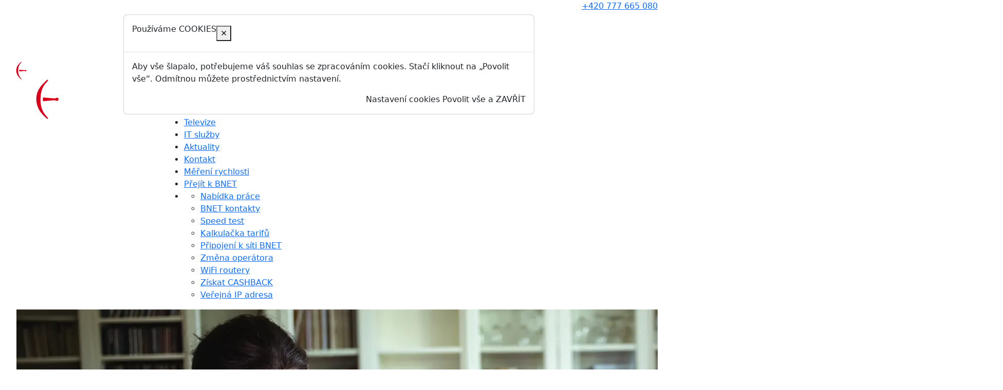

--- FILE ---
content_type: text/html; charset=UTF-8
request_url: https://www.bnet-internet.cz/
body_size: 17145
content:
<!DOCTYPE html>
<html lang="cs">
<head>
    <meta charset="utf-8">
    <title>BNET Internet Opava, Optika, WiFi, IPTV, IT služby, Cloud</title>

    <meta name="author" content="Evidsoft s.r.o.">
    <meta name="viewport" content="width=device-width, initial-scale=1.0, minimum-scale=1">
    <meta name="keywords" content="internet, opava, bruntal, brumovice, bnet, televize, iptv, rychlost, it-servis, it-služby, připojení, wifi, optika, telefonování, voip, speedtest, tarif, isp, operátor, poskytovatel, sledování-tv, bezdrát">
    <meta name="description" content="Neváhejte UŠETŘIT! Levný a rychlý INTERNET na doma i pro firmy. Připojení za fér ceny a servis ZDARMA. Neomezené tarify, WiFi, IPTV, Opava 5G síť BNET">
    <meta name="robots" content="index,follow, max-snippet:-1, max-video-preview:-1, max-image-preview:large">

    <!-- Twitter -->
    <meta property="twitter:card" content="summary_large_image">
    <meta property="twitter:url" content="https://www.bnet-internet.cz/">
    <meta property="twitter:title" content="Rychlý internet, televize, IT servis, BNET internet Opava">
    <meta property="twitter:description" content="Získejte SLEVU, stabilní a rychlé připojení k internetu na doma i pro podnikání. Silný WiFi router, internetová TV a servis IT v okrese Opava, Bruntál.">
    <meta property="twitter:image" content="https://www.bnet-internet.cz/files/images/hp/hp-banner-bnet.webp">
    <meta property="twitter:image:alt" content="BNET Internet Opava">
    <meta property="twitter:site" content="@BnetInternet">
    <meta property="twitter:creator" content="@BnetInternet">

    <meta property="og:site_name" content="BNET Internet Opava">
    <meta property="og:title" content="Rychlý internet, televize, IT servis, BNET internet Opava">
    <meta property="og:url" content="https://www.bnet-internet.cz/">
    <meta property="og:description" content="Získejte SLEVU, stabilní a rychlé připojení k internetu na doma i pro podnikání. Silný WiFi router, internetová TV a servis IT v okrese Opava, Bruntál.">
    <meta property="og:image" content="https://www.bnet-internet.cz/files/images/hp/hp-banner-bnet.webp">
    <meta property="og:image:alt" content="BNET Internet Opava">

    <meta property="og:type" content="website">
    <meta property="og:locale" content="cs">

        <link rel="canonical" href="https://www.bnet-internet.cz/">

    <meta name="geo.region" content="CZ-MO">
    <meta name="geo.placename" content="Opava">
    <meta name="geo.position" content="49.9417983; 17.8989633">
    <meta name="ICBM" content="49.9417983, 17.8989633">
    <meta name="seznam-wmt" content="tTMge7L3dPgadw7GaO97eOAwK0zkGcff">

    <!-- custom meta -->
    <meta name = "DC.Creator" content = "BNET Business, s.r.o.">
<meta name = "DC.Title" content = "Poskytovatel telekomunikačních služeb">
<meta name="google-site-verification" content="U2AKxp-MvVXzLwKsjqqKMcPO8intQyZjePCqUnDMie0">
<meta name="seobility" content="0b3410290fa9a650f87a42eba08be259">

    <!-- Favicon -->
    <link rel="shortcut icon" type="image/x-icon" href="/files/images/favicons/favicon.ico">
    <link rel="icon" type="image/png" sizes="16x16" href="/files/images/favicons/favicon-16x16.png">
    <link rel="icon" type="image/png" sizes="32x32" href="/files/images/favicons/favicon-32x32.png">
    <link rel="icon" type="image/png" sizes="48x48" href="/files/images/favicons/favicon-48x48.png">
    <link rel="icon" type="image/png" sizes="64x64" href="/files/images/favicons/favicon-64x64.png">
    <link rel="icon" type="image/png" sizes="96x96" href="/files/images/favicons/favicon-96x96.png">
    <link rel="icon" type="image/png" sizes="128x128" href="/files/images/favicons/favicon-128x128.png">
    <link rel="icon" type="image/png" sizes="192x192" href="/files/images/favicons/favicon-192x192.png">

    <!-- Chrome/Android icon -->
    <link rel="manifest" href="/files/images/favicons/site.webmanifest">

    <!-- Apple/Safari icon -->
    <link rel="apple-touch-icon" sizes="180x180" href="/files/images/favicons/apple-touch-icon.png">
    <link rel="apple-touch-icon-precomposed" sizes="180x180" href="/files/images/favicons/apple-touch-icon-precomposed.png">
    <link rel="mask-icon" href="/files/images/favicons/safari-pinned-tab.svg" color="#ff0000">

    <!-- Windows tile theme color -->
    <meta name="msapplication-TileImage" content="/files/images/favicons/ms-icon-144x144.png">
    <meta name="msapplication-TileColor" content="#d9d9d9">
    <meta name="msapplication-config" content="/files/images/favicons/browserconfig.xml">
    <meta name="theme-color" content="#ffffff">

        <!-- Preconnect optimize -->
    <link rel="preconnect" href="https://fonts.googleapis.com" crossorigin>
    <link rel="preconnect" href="https://fonts.gstatic.com" crossorigin>
    <link rel="preconnect" href="https://www.googletagmanager.com" crossorigin>
    <link rel="preconnect" href="https://www.google-analytics.com" crossorigin>
    <link rel="preconnect" href="https://embed.tawk.to" crossorigin>
    <link rel="preconnect" href="https://va.tawk.to" crossorigin>
    <link rel="preload" href="https://fonts.googleapis.com/css2?family=Poppins:wght@300;400;500;600;700;800&display=swap" as="style" onload="this.onload=null;this.rel='stylesheet'">
    

    <!-- Ahrefs Web Analytics -->
    <script src="https://analytics.ahrefs.com/analytics.js" data-key="IxfoHbdBNK1vfcITq7BnsQ" defer="true"></script>

    <noscript nonce="Vp7HBaSMi5nTsIvovckkug==">
        <link rel="preload" href="https://fonts.googleapis.com/css2?family=Poppins:wght@300;400;500;600;700;800&display=swap">
    </noscript>

    <link href="/css/static/css/PNotify.css" rel="stylesheet" type="text/css">
    <script nonce="Vp7HBaSMi5nTsIvovckkug==" src="/js/assets/jquery/jquery-3.7.1.min.js"></script>
    <script nonce="Vp7HBaSMi5nTsIvovckkug==" src="/js/assets/jquery/jquery.waypoints.min.js"></script>
    <script nonce="Vp7HBaSMi5nTsIvovckkug==">
        var page = JSON.parse("{\"controller\":\"index\",\"action\":\"index\"}");
    </script>
    <script nonce="Vp7HBaSMi5nTsIvovckkug==" src="/js/app/app.legacy.min.js?1763928452"></script>

    <link href="https://cdn.jsdelivr.net/npm/bootstrap@5.3.6/dist/css/bootstrap.min.css" rel="stylesheet">
    <link href="/css/web/web.min.css?1763722060" rel="stylesheet" type="text/css">

    <script src="https://cdn.jsdelivr.net/npm/@popperjs/core@2.11.8/dist/umd/popper.min.js"></script>
    <script src="https://cdn.jsdelivr.net/npm/bootstrap@5.3.6/dist/js/bootstrap.min.js"></script>

    
    

    <!-- Google Tag Manager -->
    <script nonce="Vp7HBaSMi5nTsIvovckkug==">(function(w,d,s,l,i){ w[l]=w[l]||[];w[l].push({ 'gtm.start':
                new Date().getTime(),event:'gtm.js'});var f=d.getElementsByTagName(s)[0],
            j=d.createElement(s),dl=l!='dataLayer'?'&l='+l:'';j.async=true;j.src=
            'https://www.googletagmanager.com/gtm.js?id='+i+dl;f.parentNode.insertBefore(j,f);
        })(window,document,'script','dataLayer','GTM-WRH3KG3');</script>
    <!-- End Google Tag Manager -->
<script nonce="Vp7HBaSMi5nTsIvovckkug==">
    function analyticsScripts() {}
    function marketingScripts() {}
</script>
    

    <script nonce="Vp7HBaSMi5nTsIvovckkug==" type="speculationrules">
        {
    "prerender": [
        {
            "source": "document",
            "where": {
                "href_matches": "https://www.bnet-internet.cz/*"
            },
            "eagerness": "moderate"
        }
    ]
}

    </script>
</head>
<body class="dark">
<!-- Google Tag Manager (noscript) -->
<noscript nonce="Vp7HBaSMi5nTsIvovckkug=="><iframe src="https://www.googletagmanager.com/ns.html?id=GTM-WRH3KG3" height="0" width="0" style="display:none;visibility:hidden"></iframe></noscript>
<!-- End Google Tag Manager (noscript) -->
<div id="fb-root"></div>

<script nonce="Vp7HBaSMi5nTsIvovckkug==" type="application/ld+json">
{
  "@context": "https://schema.org",
  "@graph":
[
{
  "@type": "Organization",
  "name": "BNET Business, s.r.o.",
  "url": "https://www.bnet-internet.cz/",
  "logo": "https://www.bnet-internet.cz/img/front/logo.svg",
  "alternateName": "BNET Internet Opava",
  "sameAs": [
    "https://www.facebook.com/bnet.internet.opava/",
    "https://www.instagram.com/bnet_internet/?hl=cs",
    "https://twitter.com/BnetInternet"
  ],
  "contactPoint": [
    {
      "@type": "ContactPoint",
      "telephone": "+420 777665080",
      "contactType": "Zákaznické centrum",
      "email": "info@bnet-internet.cz",
      "areaServed": "CZ",
      "availableLanguage": "cs"
    },
    {
      "@type": "ContactPoint",
      "telephone": "+420 778761077",
      "contactType": "Technická podpora",
      "areaServed": "CZ",
      "availableLanguage": "cs"
    }
  ]
},
{
  "@type": "LocalBusiness",
  "name": "BNET Business, s.r.o.",
  "image": "https://www.bnet-internet.cz/img/front/logo.svg",
  "@id": "https://www.bnet-internet.cz/#organization",
  "url": "https://www.bnet-internet.cz/",
  "telephone": "+420 777665080",
  "priceRange":"145 až 650 Kč",
  "address": {
    "@type": "PostalAddress",
    "streetAddress": "Nákladní 3002/2",
    "addressLocality": "Opava",
    "postalCode": "74601",
    "addressCountry": "CZ"
  },
  "geo": {
    "@type": "GeoCoordinates",
    "latitude": "49.94184006428233",
    "longitude": "17.898944714348193"
  },
  "openingHoursSpecification": {
    "@type": "OpeningHoursSpecification",
    "dayOfWeek": [
      "Monday",
      "Tuesday",
      "Wednesday",
      "Thursday",
      "Friday"
    ],
    "opens": "08:00",
    "closes": "16:00"
  },
  "sameAs": [
    "https://www.facebook.com/bnet.internet.opava/",
    "https://twitter.com/BnetInternet",
    "https://www.instagram.com/bnet_internet/?hl=cs",
    "https://www.bnet-internet.cz/"
  ] 
},
  {
    "@type": "Service",
    "serviceType": "Poskytovatel internetového připojení",
    "slogan": "Internet pro každého",    
    "alternateName": "Připojení k internetu",
    "description": "Rychlé a stabilní internetové připojení na gigové síti. Naše neomezené tarify a neomezená data vám zajistí spokojenou domácnost i fungující firmu.",
    "mainEntityOfPage": "https://www.bnet-internet.cz/internet",
    "provider": {
    "@type": "LocalBusiness",
    "name": "BNET Internet",
    "image": "https://www.bnet-internet.cz/files/images/internet/internet-na-doma.webp",
    "telephone": "+420 777665080",
  	"priceRange":"145 až 650 Kč",
    
  "address": {
    "@type": "PostalAddress",
    "streetAddress": "Nákladní 3002/2",
    "addressLocality": "Opava",
    "postalCode": "74601",
    "addressCountry": "CZ"
  },
      "location": {
        "@type": "Place",
        "geo": {
          "@type": "GeoCircle",
          "geoMidpoint": {
            "@type": "GeoCoordinates",
            "latitude": "49.94184006428233",
            "longitude": "17.898944714348193"
          },
          "geoRadius": "40 Km"
        }
      }
    },
    "providerMobility": "dynamic"
  }
]
}

</script>

<header id="header">
    <div class="header-mobile">
        <div class="row">
            <div class="col-6 align-self-center">
                <div class="dark-mode-mobile-toggler"></div>
                <a href="https://g.page/bnet-internet?share" target="_blank">
                    <div class="mobile-locate" title="lokace"></div>
                </a>
                <a href="mailto:info@bnet-internet.cz">
                    <div class="mobile-email" title="email"></div>
                </a>
            </div>
            <div class="col-6 text-end no-padding-left">
                <a href="tel:+420777665080" class="no-underline">
                    <div class="phone">+420 777 665 080</div>
                </a>
            </div>
        </div>
    </div>

    <div class="header-info-container">
        <div class="row">
            <div class="offset-xl-3 offset-lg-3 col-xl-9 col-lg-9 box-holder">
                <div class="row">
                    <div class="col-lg-12 no-padding">
                        <div class="header-box">
                            <div class="dark-mode-mobile-toggler" data-toggle="tooltip" data-placement="top" title="Přepnutí vzhledu"></div>
                            <div class="social-box">
                                <a href="https://twitter.com/BnetInternet" target="_blank">
                                    <div class="twitter" title="Navštivte náš firemní Twitter"></div>
                                </a>
                                <a href="https://www.facebook.com/bnet.internet.opava/" target="_blank">
                                    <div class="fb" title="Navštivte náš firemní Facebook"></div>
                                </a>
                                <a href="https://www.instagram.com/bnet_internet/?hl=cs" target="_blank">
                                    <div class="insta" title="Navštivte náš firemní Instagram"></div>
                                </a>
                            </div>
                            <div class="phone">
                                +420 777 665 080
                            </div>
                            <a href="/dostupnost-internetu" rel="noopener noreferrer"><div class="verify-availability-link">Ověřit dostupnost</div></a>

                                <a href="https://bnet-internet.info" target="_blank"><div class="moje-zona-link">Můj BNET</div></a>

                            <a href="https://sledovanitv.cz/" target="_blank"><div class="sledovani-tv-link">Sledování TV</div></a>
                            <div class="search-icon"></div>
                        </div>
                    </div>
                </div>
            </div>

            <div class="col-6 align-self-center">
                <div class="mobile-logo">
                    <a href="/" rel="noopener noreferrer">
                            <img id="mobile-bnet-logo" src="/img/front/logo-dark.svg" alt="logo BNET mobil" width="135" height="35">
                    </a>
                </div>
            </div>

            <div class="col-6 align-self-center">
                <div class="header-mobile-icons">
                    <div id="toggleMenu">
                        <div class="bar1"></div>
                        <div class="bar2"></div>
                        <div class="bar3"></div>
                    </div>
                        <a href="https://bnet-internet.info" target="_blank">
                            <div class="user-profile" title="Vstup do BNET zóny"></div>
                        </a>

                    <div class="mobile-search search-icon"></div>

                </div>
            </div>
        </div>
    </div>

    <div class="header-menu-container">
        <div class="row">
            <div class="col-xl-3 col-md-3 logo-holder position-relative">
                <div class="header-logo">
                    <a href="/" rel="noopener noreferrer">
                            <img id="bnet-logo" src="/img/front/logo-dark.svg" alt="logo BNET head" class="logo-tooltip" data-toggle="tooltip" data-placement="bottom" title="Poskytovatel internetu" width="300" height="77">
                    </a>
                </div>
            </div>

            <div class="col-xl-9 col-md-9 menu-holder">
                <div class="cool-mobile-menu">
    <div class="row">
        <div class="col-6 pe-2">
            <a href="/internet" class="no-underline" rel="noopener noreferrer">
                <div class="item internet">Ceník tarifů</div>
            </a>
        </div>
        <div class="col-6 pe-2">
            <a href="/televize" class="no-underline" rel="noopener noreferrer">
                <div class="item tv">TV online</div>
            </a>
        </div>
        <div class="col-6 pe-2">
            <a href="/it-sluzby" class="no-underline" rel="noopener noreferrer">
                <div class="item company">Firmy</div>
            </a>
        </div>
        <div class="col-6 pe-2">
            <a href="/aktuality" class="no-underline" rel="noopener noreferrer">
                <div class="item operator">Aktuálně</div>
            </a>
        </div>
    </div>
</div>

<nav>
    <ul class="header-menu">
        <li>
            <a href="/internet"  rel="noopener noreferrer">Internet</a>
        </li>
        <li>
            <a href="/televize"  rel="noopener noreferrer">Televize</a>
        </li>
        <li>
            <a href="/it-sluzby"  rel="noopener noreferrer">IT služby</a>
        </li>
        <li>
            <a href="/aktuality"  rel="noopener noreferrer">Aktuality</a>
        </li>
        <li>
            <a href="/kontakt"  rel="noopener noreferrer">Kontakt</a>
        </li>
        <li>
            <a href="/mereni-rychlosti-internetu"  rel="noopener noreferrer">Měření rychlosti</a>
        </li>
        <li>
            <a href="/zmena-operatora"  rel="noopener noreferrer">Přejít k BNET</a>
        </li>

        <li>
            <div class="header-menu-burger">
                <div class="header-submenu-holder">
                    <div class="header-submenu">
                        <ul>
                            <li>
                                <a href="/nabidka-prace"  rel="noopener noreferrer">Nabídka práce</a>
                            </li>
                            <li>
                                <a href="/kontakt"  rel="noopener noreferrer">BNET kontakty</a>
                            </li>
                            <li>
                                <a href="/mereni-rychlosti-internetu"  rel="noopener noreferrer">Speed test</a>
                            </li>
                            <li>
                                <a href="/kalkulacka-tarifu"  rel="noopener noreferrer">Kalkulačka tarifů</a>
                            </li>
                            <li>
                                <a href="/pripojeni-k-internetu"  rel="noopener noreferrer">Připojení k síti BNET</a>
                            </li>
                            <li>
                                <a href="/zmena-operatora"  rel="noopener noreferrer">Změna operátora</a>
                            </li>
                            <li>
                                <a href="/wifi-routery"  rel="noopener noreferrer">WiFi routery</a>
                            </li>
                            <li>
                                <a href="/cashback"  rel="noopener noreferrer">Získat CASHBACK</a>
                            </li>
                            <li>
                                <a href="/ipv4"  rel="noopener noreferrer">Veřejná IP adresa</a>
                            </li>
                        </ul>
                    </div>
                </div>
            </div>
        </li>
    </ul>
</nav>
            </div>
        </div>
    </div>
</header>

<main id="content">
    <div class="main-content">
           <script nonce="Vp7HBaSMi5nTsIvovckkug==" type="application/ld+json">
        {
            "@context": "https://schema.org",
            "@type": "Service",
            "serviceType": "Poskytování internetového připojení",
            "provider": {
                "@type": "LocalBusiness",
                "name": "BNET Business, s.r.o.",
                "description": "Stabilní a rychlé internetové přípojení na doma i do firmy. Silný WiFi router, internetová TV a servis IT v okrese Opava, Bruntál.",
                "telephone": "+420 777 665 080",
                "url": "https://www.bnet-internet.cz/",
                "priceRange": "250 - 750Kč",
                "image": "https://www.bnet-internet.cz/img/front/logo.svg",
                "aggregateRating": {
                    "@type": "AggregateRating",
                    "ratingValue": "5",
                    "reviewCount": 6
                },
                "address": {
                    "@type": "PostalAddress",
                    "addressCountry": "CZ",
                    "addressLocality": "Opava",
                    "postalCode": "74601",
                    "streetAddress": "Nákladní 3002/2"
                },
                "review": [
                        {
                            "@type": "Review",
                            "author": {
                                "@type": "Person",
                                "name": "Miroslav Habarta"
                            },
                            "datePublished": "2025-06-12",
                            "reviewBody": "S BNETEM jsem maximálně spokojený přes 10 let a nyní jsem se bez váhání rozhodl kromě internetu pro internetovou televizi online Sledování TV - skvělá programová nabídka, špičková kvalita a bezkonkurenční cena. Tyto perfektní služby a 100% servis jsou dílem sehraného týmu odborníků a dobrých lidí, kteří mají profesionální a empatický přístup ke každému zákazníkovi. Komunikace vedení společnosti, zákaznického týmu a techniků je rovněž příkladná. Mockrát Vám děkuji a upřímně Vás všem doporučuji. Zvlášť chci ještě poděkovat technikovi Honzovi „ I.“ za mimořádný přístup – nadstandardní servis, konzultaci a poradenství.",
                            "reviewRating": {
                                "@type": "Rating",
                                "bestRating": "5",
                                "ratingValue": "5",
                                "worstRating": "1"
                            }
                        },
                        {
                            "@type": "Review",
                            "author": {
                                "@type": "Person",
                                "name": "Jan Svoboda"
                            },
                            "datePublished": "2024-02-02",
                            "reviewBody": "U B-netu mame 14 let pripojeny firemni objekt, nyni nově i soukromy dum a zatim vzdy spokojenost. Vypadky minimalni...temer nulove, servis jsem za celou dobu potreboval snad 3x a vzdy to bylo rychle a v poradku. Mohu jen doporucit.",
                            "reviewRating": {
                                "@type": "Rating",
                                "bestRating": "5",
                                "ratingValue": "5",
                                "worstRating": "1"
                            }
                        },
                        {
                            "@type": "Review",
                            "author": {
                                "@type": "Person",
                                "name": "Jakub Granzer"
                            },
                            "datePublished": "2024-01-31",
                            "reviewBody": "BNET poskytuje rychlost, kterou potřebuji pro svou práci i zábavu. Bezproblémové připojení a ochota týmu mě přesvědčily stát se jejich dlouhodobým zákazníkem.",
                            "reviewRating": {
                                "@type": "Rating",
                                "bestRating": "5",
                                "ratingValue": "5",
                                "worstRating": "1"
                            }
                        },
                        {
                            "@type": "Review",
                            "author": {
                                "@type": "Person",
                                "name": "Petr Kubica"
                            },
                            "datePublished": "2023-12-02",
                            "reviewBody": "Milé překvapení, paní se nenechala zaskočit a vyřešila vše s čím jsem přišel. Musím říct že opravdu profesionální přístup. U této společnosti jsem spokojen a s přístupem zaměstnanců a techniku rovněž. Za mně 100% 👍😉",
                            "reviewRating": {
                                "@type": "Rating",
                                "bestRating": "5",
                                "ratingValue": "5",
                                "worstRating": "1"
                            }
                        },
                        {
                            "@type": "Review",
                            "author": {
                                "@type": "Person",
                                "name": "MeatLP147"
                            },
                            "datePublished": "2024-01-30",
                            "reviewBody": "Bnet je pro mě synonymem kvality v oblasti internetových služeb. Rychlost připojení je fenomenální, a dokonce i ve špičkových časech se nesetkávám s výpadky. Můj online zážitek s nimi je prostě bezkonkurenční.",
                            "reviewRating": {
                                "@type": "Rating",
                                "bestRating": "5",
                                "ratingValue": "5",
                                "worstRating": "1"
                            }
                        },
                        {
                            "@type": "Review",
                            "author": {
                                "@type": "Person",
                                "name": "Tomáš Blažek"
                            },
                            "datePublished": "2024-01-30",
                            "reviewBody": "BNET dodává rychlé a stabilní připojení. Jsou skvělí nejen technicky, ale i v komunikaci s klienty. Spokojenost na úrovni.",
                            "reviewRating": {
                                "@type": "Rating",
                                "bestRating": "5",
                                "ratingValue": "5",
                                "worstRating": "1"
                            }
                        }
                ]
            }
        }
        </script>
<div class="hp-main-container">
   <ul class="rslides" id="slider">
   <li  onclick="layout.gotoURL(&quot;/internet&quot;);"       data-position="1" data-item="internet" data-index="0">

      <img fetchpriority="high" src="/files/images/banner/banner-internet-1689450532-BzAB.webp" alt="Rychlé internetové připojení na doma" title="Nejvýhodnější internet kabelem, optikou i bezdrátově" class="d-none d-md-block" width="1920" height="630" >
      <img fetchpriority="high" src="/files/images/banner/banner-2-mobile-1653899804-UHYa.webp" alt="Rychlé internetové připojení na doma" title="Nejvýhodnější internet kabelem, optikou i bezdrátově" class="d-block d-md-none" width="750" height="420"  >

      <div class="container">
         <div class="content">
            <div class="row">
               <div class="col-xl-6">
                  <div class="headline"><div class="typewriter-content">
<div class="typewriter-row-1"><span class="red-dot">NEJ</span>levnější internet</div>
<div class="typewriter-row-2">od <span class="red-dot">145 Kč</span> měsíčně.</div>
</div>
</div>
                  <div class="subline">Nej připojení k internetu na doma i pro firmy, neomezené tarify za nejlevnější ceny, na optice i bezdrátové síti. Dopřejte si rychlý internet hned + top WiFi router.</div>
                  <a href="/internet" class="no-underline">
                     <span class="button more-info">Nejlevnější internet na doma</span>
                  </a>
               </div>
            </div>
         </div>
      </div>
   </li>
   <li  onclick="layout.gotoURL(&quot;/televize&quot;);"       data-position="2" data-item="televize" data-index="1">

      <img  src="/files/images/banner/banner-tv-1689453530-BJ3h.webp" alt="BNET TV" title="TELEVIZE na každé obrazovce, SmartTV, telefon, tablet i PC" class="d-none d-md-block" width="1920" height="630" >
      <img  src="/files/images/banner/banner-3-mobile-1653899823-kDls.webp" alt="BNET TV" title="TELEVIZE na každé obrazovce, SmartTV, telefon, tablet i PC" class="d-block d-md-none" width="750" height="420"  >

      <div class="container">
         <div class="content">
            <div class="row">
               <div class="col-xl-6">
                  <div class="headline"><div class="typewriter-content">
<div class="typewriter-row-1">Televize živě i zpětně</div>
<div class="typewriter-row-2">od <span class="red-dot">195 Kč</span> měsíčně.</div>
</div></div>
                  <div class="subline">Až 200 TV programů. Akce, Romantika, Erotika, Sport. Vše i zpětně až 7 dnů. Internetová TV ve vaší SmartTV, mobilu i PC.</div>
                  <a href="/televize" class="no-underline">
                     <span class="button more-info">IPTV nejlevnější televize</span>
                  </a>
               </div>
            </div>
         </div>
      </div>
   </li>
   <li  onclick="layout.gotoURL(&quot;/it-sluzby&quot;);"       data-position="3" data-item="it-sluzby" data-index="2">

      <img  src="/files/images/banner/banner-it-1689456190-YFi7.webp" alt="IT servis, podpora a služby pro firmy" title="Postaráme se o vaše IT, ušetřete čas i peníze" class="d-none d-md-block" width="1920" height="630"  loading="lazy" >
      <img  src="/files/images/banner/banner-4-mobile-1653899845-TdGQ.webp" alt="IT servis, podpora a služby pro firmy" title="Postaráme se o vaše IT, ušetřete čas i peníze" class="d-block d-md-none" width="750" height="420"   loading="lazy" >

      <div class="container">
         <div class="content">
            <div class="row">
               <div class="col-xl-6">
                  <div class="headline"><div class="typewriter-content">
<div class="typewriter-row-1">Moderní technologie</div>
<div class="typewriter-row-2">zvýší váš <span class="red-dot">obrat</span> i <span class="red-dot">zisk</span>. </div>
</div></div>
                  <div class="subline">Pomůžeme vaší firmě uspět v online světě podnikání. Ušetříme vám čas i peníze! Kvalitní IT služby, bezpečnou podnikovou WiFi, rychlou giga síť, kamerový dohled.</div>
                  <a href="/it-sluzby" class="no-underline">
                     <span class="button more-info">Komplexní IT servis</span>
                  </a>
               </div>
            </div>
         </div>
      </div>
   </li>
   <li  onclick="layout.gotoURL(&quot;/zmena-operatora&quot;);"       data-position="4" data-item="zmena-operatora" data-index="3">

      <img  src="/files/images/banner/zmena-operatora-2023-1702826634-LyaD.webp" alt="Tarif na míru" title="" class="d-none d-md-block" width="1920" height="630"  loading="lazy" >
      <img  src="/files/images/banner/banner-5-mobile-1653899876-lGRe.webp" alt="Tarif na míru" title="" class="d-block d-md-none" width="750" height="420"   loading="lazy" >

      <div class="container">
         <div class="content">
            <div class="row">
               <div class="col-xl-6">
                  <div class="headline"><div class="typewriter-content">
<div class="typewriter-row-1">Neváhejte <span class="red-dot">získat slevy</span>,</div>
<div class="typewriter-row-2">které stojí za to<span class="red-dot">.</span></div>
</div></div>
                  <div class="subline">Připravíme vám nabídku přesně na míru vašim potřebám. Využijte naše akční nabídky a EXTRA slevy. Vše bez závazků a skrytých poplatků.</div>
                  <a href="/zmena-operatora" class="no-underline">
                     <span class="button more-info">Chci nejlepší nabídku</span>
                  </a>
               </div>
            </div>
         </div>
      </div>
   </li>
   <li  onclick="layout.gotoURL(&quot;/kalkulacka-tarifu&quot;);"       data-position="5" data-item="kalkulacka-tarifu" data-index="4">

      <img  src="/files/images/banner/banner-1-desktop-1653899784-zCJZ.webp" alt="Kalkulačka tarifu internet" title="Porovnání tarifů" class="d-none d-md-block" width="1920" height="630"  loading="lazy" >
      <img  src="/files/images/banner/banner-1-mobile-1653899784-Dcku.webp" alt="Kalkulačka tarifu internet" title="Porovnání tarifů" class="d-block d-md-none" width="750" height="420"   loading="lazy" >

      <div class="container">
         <div class="content">
            <div class="row">
               <div class="col-xl-6">
                  <div class="headline"><div class="typewriter-content">
<div class="typewriter-row-1"><span class="red-dot">Porovnejte si </span>svůj <span class="red-dot">TARIF</span></div>
<div class="typewriter-row-2">pomocí kalkulačky<span class="red-dot">.</span></div>
</div></div>
                  <div class="subline">Získejte snadné a rychlé doporučení. Naše interaktivní kalkulačka tarifu rychlosti vám usnadní výběr a pomůže s doporučením vhodného internetového tarifu.</div>
                  <a href="/kalkulacka-tarifu" class="no-underline">
                     <span class="button more-info">Jaký tarif je ideální?</span>
                  </a>
               </div>
            </div>
         </div>
      </div>
   </li>
</ul>


</div><div class="hp-offers-container">
   <div class="container">
      <div class="row">
         <div class="col-md-3 text-center">
            <a href="/internet" class="no-underline" rel="noopener noreferrer">
               <div class="item internet" data-item="internet">
                  <div class="offer-info">Rychlý internet až 500 Mb/s</div>
                  <div class="more-info"><span class="weight-light">Chci</span> Internet</div>
               </div>
            </a>
         </div>
         <div class="col-md-3">
            <a href="/televize" class="no-underline" rel="noopener noreferrer">
               <div class="item tv" data-item="televize">
                  <div class="offer-info">200 programů, TV přes internet</div>
                  <div class="more-info"><span class="weight-light">Chci</span> Televizi</div>
               </div>
            </a>
         </div>
         <div class="col-md-3">
            <a href="/it-sluzby" class="no-underline" rel="noopener noreferrer">
               <div class="item company" data-item="it-sluzby">
                  <div class="offer-info">Spojte IT služby a internet na míru</div>
                  <div class="more-info"><span class="weight-light">ICT pro</span> Firmy</div>
               </div>
            </a>
         </div>
         <div class="col-md-3">
            <a href="/zmena-operatora" class="no-underline" rel="noopener noreferrer">
               <div class="item operator" data-item="zmena-operatora">
                  <div class="offer-info">Výhodnější ceny tarifů</div>
                  <div class="more-info"><span class="weight-light">Změna</span> operátora</div>
               </div>
            </a>
         </div>
      </div>
      <br><br><br><br>

      <h1 class="text-center">Rychlý internet Opava,<span class="weight-light"> optické i bezdrátové připojení BNET</span><span class="red-dot">.</span></h1>
<p class="text-center"><span>Neomezený tarif a stabilní rychlost <span style="color: #000000;"><a href="/pripojeni-k-internetu" title="Jak získat výhodné internetové připojení?" style="color: #000000;">připojení k internetu</a></span> za férovou cenu + <span style="color: #000000;"><a href="/wifi-routery" title="WiFi routery MIKROTIK" style="color: #000000;">silný WiFi router</a></span> s velkým dosahem a <span style="color: #000000;"><a href="/televize" title="Sledujte až 200 TV programů." style="color: #000000;">TV přes internet</a></span>.</span><br><span>Postaráme se o vaši domácnost i firmu. <strong><span style="color: #000000;"><a href="/zmena-operatora" title="Nabídka na míru">Přejděte k nám</a></span>, získáte nejlevnější internet a TV</strong> v okrese Opava a Bruntál.<br><br></span></p>
<p style="text-align: center;"><a class="no-underline" title="Recenze a hodnocení našich zákazníků" href="/recenze"> <span class="button more-info transparent black-text">Co o nás říkají naši zákazníci...</span></a><br><br></p>
<p> </p>
<hr>
   </div>
</div><div id="overit-dostupnost" class="verify-availability hp">
   <div class="container">
      <h2><span class="weight-light">Jakou rychlost můžete mít </span>na své adrese<span class="red-dot">?</span></h2>
<p>Získejte vysokorychlostní internetové připojení a levnější neomezené tarify.<br><strong>BNET internet již v 93 obcích a městech</strong> v okrese Opava a Bruntál.</p>
      <div class="search-form">
         <form action="/dostupnost-internetu" method="get">
            <input id="cityPlaceholder" type="text" name="searchTerm" placeholder="Zadejte název obce" autocomplete="off">
            <button type="submit" class="more-info" title="Ověřit dostupnost">Ověřit rychlost</button>
            <div id="verify-availability"></div>
         </form>
      </div><div></div>

      <a href="/dostupnost-internetu" title="Pokrytí, okres Opava a Bruntál" rel="noopener noreferrer">
         <div class="coverage-map">
            <img src="/img/front/czech-2.webp" alt="Zrychlujeme Česko" loading="lazy">
            <span>Zrychlujeme Česko, mapa pokrytí</span>
         </div>
      </a>
   </div>
</div>
    <div class="internet-properties-container mt-0">
        <div class="container">
            <div class="text-center">
                <h2>B-NET <span class="weight-light">internet a televize</span> v nejvyšší kvalitě<span class="red-dot">!</span></h2>
<p><b>Inspirujte se</b>, tisíce <a style="color: inherit;" href="/recenze" title="Recenze a hodnocení kvality služeb BNET">spokojených zákazníků</a> oceňují kvalitu, <a style="color: inherit;" href="/bezpecne-pripojeni" title="Aktivuj si maximální ochranu svého připojení">bezpečnost</a> a spolehlivost našich <a style="color: inherit;" href="/internet" title="Internetové připojení a špičkové tarify">internetových služeb</a>!</p>
            </div>

            <div class="row">
                <div class="col-xl-4 align-self-center">
                    <a href="/tym-bnet" class="no-underline">
                        <div class="item">
                            <div class="row">
                                <div class="col-6 text-end">
                                <span class="red">
                                    <span class="counter-number counter" data-counter-time="2000" data-counter-delay="10" style="color: #6cff60">31</span>
                                </span>
                                </div>
                                <div class="col-6 no-padding-left">
                                    <span class="white">let jsme tu<br>s vámi</span>
                                </div>
                            </div>
                        </div>
                    </a>
                </div>
                <div class="col-xl-4 align-self-center">
                    <a href="/recenze" class="no-underline">
                        <div class="item">
                            <div class="row">
                                <div class="col-6 text-end">
                                <span class="red">
                                    <span class="counter-number counter" data-counter-time="2000" data-counter-delay="10" style="color: #6cff60">+4360</span>
                                </span>
                                </div>
                                <div class="col-6 no-padding-left">
                                    <span class="white">zákazníků nám<br>dalo důvěru</span>
                                </div>
                            </div>
                        </div>
                    </a>
                </div>
                <div class="col-xl-4 align-self-center">
                    <a href="/zmena-operatora" class="no-underline">
                        <div class="item">
                            <div class="row">
                                <div class="col-6 text-end">
                                    <span class="red">
                                        <span class="counter-number counter" data-counter-time="2000" data-counter-delay="10" style="color: #6cff60">99.7</span><span class="percentages" style="color: #6cff60">%</span>
                                    </span>
                                </div>
                                <div class="col-6 no-padding-left">
                                    <span class="white">spokojenost<br>s našimi službami</span>
                                </div>
                            </div>
                        </div>
                    </a>
                </div>
            </div>
        </div>
    </div>
<div class="index-package-container">
   <div class="container">
      <div class="text-center">
<h2>10x <span class="weight-light">Proč si vybrat </span>internetové připojení BNET</h2>
<p>Jsme místní poskytovatel internetu, známe vaše potřeby a <strong>máme 30 let zkušeností v oboru</strong>. Zajistíme vám tarif pro rodinu, práci i osobní zábavu.<br>Získáte neomezená data, internetové služby s odbornou IT podporou, kompletní servisem a záruku.</p>
</div>
<br><br>
<div class="row">
<div class="col-lg-4">
<div class="item">
<h3><span class="weight-light">Záleží nám na vaší</span> spokojenosti<span class="red-dot">.</span><br><br></h3>
<ol class="default-list">
<li>Garantujeme kvalitu s podporou 24/7</li>
<li>Jsme tady pro vás 365 dnů online i osobně</li>
<li>Náš <a href="/bezpecne-pripojeni" title="Řešení, které opravdu aktivně chrání vaši firemní i domácí síť.">bezpečný internet</a> chrání vaše soukromí</li>
<li>Naši 5G síti důvěřuje přes 4360 zákazníků</li>
<li>Smlouvy jsou krátké, přehledné a bez závazků</li>
</ol>
</div>
</div>
<div class="col-lg-4 d-none d-lg-block">
<div class="item responsive-image text-center"><img src="/files/images/hp/zc-bnet.webp" width="280" height="266" style="display: block; margin-left: auto; margin-right: auto; border-radius: 14px;" alt="Zákaznická podpora B-NET" title="B-NET zákaznické centrum" loading="lazy"></div>
</div>
<div class="col-lg-4">
<div class="item">
<h3><span class="weight-light">S námi ušetříte </span> peníze i čas<span class="red-dot">.</span><br><br></h3>
<ol class="default-list">
<li>Rychle a levně zřídíme <a href="/giga-internet" title="Ty nejlepší slevy a bonusy získáte s novou GIGA přípojkou">gigabitové připojení</a></li>
<li>Získáte nejvýhodnější tarify a maximální slevy</li>
<li>Poskytneme silný WiFi router s velkým dosahem</li>
<li>Rychle a odborně vám nastavíme PC, NB, sítě</li>
<li>Naše pojištění vám zajistí rychlý <a href="/pojisteni" title="Ušetřete za servist, využijte neomezenou záruku">servis zdarma</a></li>
</ol>
</div>
</div>
</div>
   </div>
</div>

<script nonce="Vp7HBaSMi5nTsIvovckkug==">
   $( function() {
      var running = false;
      var dialog = null;
      var successDialog = null;

      window.onSuccessDialog = function () {
         dialog.close();
         successDialog = new Dialog();
         successDialog.enableCancel();
         successDialog.content = "Na vaši zprávu budeme reagovat co nejdříve, nejpozději následující pracovní den.";
         successDialog.title = "Zpráva odeslána";
         successDialog.open();

         $('.modal-footer').css('justify-content', 'right');
         $('.modal-footer button').html('Zavřít');
      }

      window.openDialog = function(serviceName, questionDescription, title, showAgreePartner = true) {
         if ( !title )
            title = "Poptávka služby";

         dialog = new Dialog();
         dialog.enableConfirm('confirmQuestion(this, onSuccessDialog)');
         //dialog.enableCancel();
         dialog.title = title;
         dialog.footer = '<div style="display: inline-block; text-align: left">Přečetl(a) jsem si a beru na vědomí <br><span data-toggle="modal" data-target="#gdprModal" class="open-gdpr-dialog">zpracování osobních údajů.</span></div>';
         dialog.openFromUrl(projectVars.basePath + '/admin/product/question', {
            'TarifName': serviceName,
            'Activation': false,
            'QuestionDescription': questionDescription,
             'ShowAgreePartner': showAgreePartner,
         });
      }
   });
</script><div class="hp-sale-container">
   <div class="container">
      <h2>NEOMEZENÝ INTERNET<span class="weight-light">, máte ho taky</span><span class="red-dot">?</span></h2>
<p style="margin: -35px 0px 50px; text-align: center;">Získejte pevný <a href="/internet" title="Ceník internetu - TARIFY">internet na doma</a>, super rychlé WiFi, neomezené tarify i <a href="/televize" title="Sleduj TV kdekoli a kdykoli.">sledování TV</a>, vše v <a href="/dostupnost-internetu" title="Mapa pokrytí 5G">5G síti BNET</a>.</p>
      <div class="row">
         <div class="col-xl-3 col-lg-6">
            <div class="item">
    <div class="image">
        <img src="/files/images/banner/kalkulacka-tarifu-1703689583-qt2O.webp" alt="Kalkulačka tarifu" title="Kalkulačka tarifu" width="280" height="196" loading="lazy">
    </div>
    <div class="name">Kalkulačka tarifu</div>
    <div class="description">Jak rychlý 5G internet potřebujete? Spočítejte si, který tarif je pro vás ten nejlepší.</div>
    <div class="sale">Ideální tarif</div>
    <div class="button-holder text-center">
        <a href="/kalkulacka-tarifu" class="no-underline" rel="noopener noreferrer">
            <span class="button more-info transparent black-text narrow">Tarif na míru</span>
        </a>
    </div>
</div>
         </div>
         <div class="col-xl-3 col-lg-6">
            <div class="item">
    <div class="image">
        <img src="/files/images/banner/wifi-routery-1703689603-ADlX.webp" alt="WiFi router" title="WiFi router" width="280" height="196" loading="lazy">
    </div>
    <div class="name">WiFi router</div>
    <div class="description">Zajistěte si silný WiFi signál a bezpečný internet v každé místnosti.</div>
    <div class="sale">MIKROTIK</div>
    <div class="button-holder text-center">
        <a href="/wifi-routery" class="no-underline" rel="noopener noreferrer">
            <span class="button more-info transparent black-text narrow">Giga WiFi</span>
        </a>
    </div>
</div>
         </div>
         <div class="col-xl-3 col-lg-6">
            <div class="item">
    <div class="image">
        <img src="/files/images/banner/nakup-pripojky-1703689628-DuzR.webp" alt="Instalace internetu" title="Instalace internetu" width="280" height="196" loading="lazy">
    </div>
    <div class="name">Instalace internetu</div>
    <div class="description">Získejte nové a super rychlé internetové připojení s extra bonusem a slevou.</div>
    <div class="sale">Snadno a rychle</div>
    <div class="button-holder text-center">
        <a href="/giga-internet" class="no-underline" rel="noopener noreferrer">
            <span class="button more-info transparent black-text narrow">Gigabit připojení</span>
        </a>
    </div>
</div>
         </div>
         <div class="col-xl-3 col-lg-6">
            <div class="item">
    <div class="image">
        <img src="/files/images/banner/anywhere-email-1715862187-CLPq.webp" alt="Webmail" title="Webmail" width="280" height="196" loading="lazy">
    </div>
    <div class="name">Webmail</div>
    <div class="description">E-mailová komunikace na maximum odkudkoli. Získej profi e-mail + super hosting.</div>
    <div class="sale">V PC i na Mobilu</div>
    <div class="button-holder text-center">
        <a href="/webmail-firemni-email-hosting" class="no-underline" rel="noopener noreferrer">
            <span class="button more-info transparent black-text narrow">Profi E-mail</span>
        </a>
    </div>
</div>
         </div>
      </div>
   </div>
</div>
<div class="company-properties-container index">
   <div class="container">
      <div class="text-center">
         <h2>Naši <a style="color: inherit;" href="/recenze/anketa" title="Anketa spokojenosti zákazníků">zákazníci oceňují</a><span class="weight-light"><span>, spolehlivost a stabilitu</span></span> <span class="red-dot">!</span></h2>
      </div>

      <div class="row">
         <div class="col-xl-4 align-self-center">
            <div class="item">
               <div class="row">
                  <div class="col-4 text-end align-self-center">
                     <img src="/files/images/properties/growth.svg" alt="Garance rychlosti" loading="lazy">
                  </div>
                  <div class="col-8 align-self-center">
                     <div class="headline">Garance rychlosti</div>
<div class="subline"><span>Bezpečné, rychlé a stabilní připojení k internetu</span>.</div>
                  </div>
               </div>
            </div>
         </div>
         <div class="col-xl-4 align-self-center">
            <div class="item">
               <div class="row">
                  <div class="col-4 text-end align-self-center">
                     <img src="/files/images/properties/stats.svg" alt="Nejvyšší úspora" loading="lazy">
                  </div>
                  <div class="col-8 align-self-center">
                     <div class="headline">Nejvyšší úspora</div>
<div class="subline">Řekněte si o srovnání a nabídku na míru. S námi vždy ušetříte.</div>
                  </div>
               </div>
            </div>
         </div>
         <div class="col-xl-4 align-self-center">
            <div class="item">
               <div class="row">
                  <div class="col-4 text-end align-self-center">
                     <img src="/files/images/properties/24-hours-support.svg" alt="100% dostupnost" loading="lazy">
                  </div>
                  <div class="col-8 align-self-center">
                     <div class="headline">100% dostupnost</div>
<div class="subline">Jsme vám vždy nablízku, máme rychlý servis a skvělou podporu.</div>
                  </div>
               </div>
            </div>
         </div>
      </div>
   </div>
</div>
    <div class="content-container pt-2">
        <div class="container">
            <div class="row content-row">
                <div class="col-xl-7 col-lg-12 col-md-12">
                    <h2><span class="weight-light">Tým </span>BNET<span class="red-dot">.</span></h2>
<p style="text-align: justify;">Jako místní poskytovatel internetu <strong>jsme vám nejblíže</strong>. Dokážeme rychle a spolehlivě zařídit <a href="/internet" title="Připojení k internetu v síti BNET">internetové připojení</a> i <a href="/televize" title="Internetová televize pro celou rodinu">internetovou TV</a>, a poskytnout skvělou zákaznickou podporou i servis. Připojíme vás do největší internetové sítě v <span style="color: #000000;"><a href="/dostupnost-internetu" style="color: #000000;">regionu Opava a Bruntál</a></span>. Vyberte si optické, kabelové i bezdrátové vysokorychlostní připojení s neomezenými tarify. V síti BNET internet, původně Brumovice NET (říkalo se BENET), pečujeme již přes 20 let o tisíce domácností a firem. Poskytujeme spolehlivou <span style="color: #000000;"><a href="/it-sluzby" title="Komplexní řešení IT, servis a IT služby" style="color: #000000;">IT podporu</a></span> školám, firmám i úřadům. Pravidelně nabízíme nové, levnější a rychlejší datové tarify. <strong><span style="color: #000000;"><a href="/tym-bnet" title="BNET historie a cíle" style="color: #000000;">Jsme tým</a></span>, na který se můžete spolehnout.</strong></p>
                    <div class="benefits">
<div class="row">
<div class="col-md-6">
<div class="benefit lazy" style="background-image: url('/img/front/icons/benefit-experience.svg');">
<div class="headline">Telekomunikační služby</div>
<div class="subline">Internetové připojení poskytujeme <strong>od roku 1995</strong>. Náš tým má <a href="/tym-bnet" title="Tým BNET a jeho historie">historii</a>.</div>
</div>
</div>
<div class="col-md-6">
<div class="benefit lazy" style="background-image: url('/img/front/icons/benefit-support.svg');">
<div class="headline">Rozumíme sítím</div>
<div class="subline">S námi najdete správné <a href="/it-sluzby" title="Profesionální IT služby">firemní řešení</a> pro vaše podnikání.</div>
</div>
</div>
<div class="col-md-6">
<div class="benefit lazy" style="background-image: url('/img/front/icons/benefit-contact.svg');">
<div class="headline">Podpora 24/7</div>
<div class="subline">Servis řešíme rychle <strong>s maximálním nasazením</strong>, online i <span><a href="/kontakt" title="Kontakty BNET">osobně</a>.</span></div>
</div>
</div>
<div class="col-md-6">
<div class="benefit lazy" style="background-image: url('/img/front/icons/benefit-garance.svg');">
<div class="headline">Garance kvality</div>
<div class="subline">Spolehlivost, stabilita a bezpečnost, to jsou <a href="/zmena-operatora" title="Jak získat internetové připojení">naše hlavní přednosti</a>.</div>
</div>
</div>
</div>
</div>
                </div>
                <div class="col-xl-5 col-lg-6 offset-xl-0 offset-lg-3 col-md-6 offset-md-3">
                    <br><video width="300" height="150" poster="/files/images/video/do-sveta-internetu.webp" controls="controls" preload="none">
                        <source src="/files/images/video/Internet.m4v" type="video/mp4">
                    </video>
                </div>
            </div>
        </div>
    </div>

<div class="hp-contact-form-container">
   <div class="container">
      <div class="row">
         <div class="col-lg-6">
            <div class="padded-form">
               <h2><span class="weight-light">Napište </span>nám<span class="red-dot">.</span></h2>
               <form method="post" id="contact-form" action="#">
   <div class="row-form">
      <label class="main-label">Zadejte kontaktní údaje</label>
      <input id="name" type="text" name="Name" data-validator='[{ "v":":required","m":"Vyplňte prosím Vaše jméno.","p":null}]' placeholder="jméno a příjmení ">
   </div>
   <div class="row-form">
      <input id="email" type="email" name="Email" data-validator='[{ "v":":email","m":"Vyplňte email ve správném formátu.","p":null}]' placeholder="email, např.: email&#64;email.com">
   </div>
   <div class="row-form">
      <input id="phone" type="text" name="Phone" data-validator='[{ "v":":required","m":"Vyplňte prosím Vaše telefonní číslo.","p":null}]' placeholder="mobilní číslo, např.: 777 123 456">
   </div>
   <div class="row-form">
      <label class="main-label">Zpráva pro nás</label>
      <textarea id="description" name="Description" data-validator='[{ "v":":required","m":"Vyplňte prosím zprávu pro nás.","p":null}]' placeholder="Zanechte nám zprávu" rows="4"></textarea>
   </div>
   <div class="row">
      <div class="col-md-7">
         <div class="terms mt-3">
            Přečetl(a) jsem si a beru na vědomí<br>
            <span data-toggle="modal" data-target="#gdprModal" class="open-gdpr-dialog">zpracování osobních údajů.</span>
         </div>
      </div>
      <div class="col-md-5 mt-3 text-end no-padding-left">
         <div class="button-holder">
            <button class="button more-info" type="button" name="continue" id="confirm-contact" title="Odeslat">Odeslat</button>
         </div>
      </div>
   </div>
</form>
<div id="contact-success">Zpráva byla úspěšně odeslána. Budeme vás kontaktovat v nejbližší možné době.</div><br><br>
            </div>
         </div>
         <div class="col-lg-6">
            <div class="zone-box">
               <h3><span class="weight-light">B-NET </span>zóna<span class="red-dot">.</span></h3>
<p>Spravujte své dokumenty, aktivní služby internet a televize, vyúčtování a osobní údaje. <strong>Sledujte nové tarify, akce a výhody.</strong></p>
<ul class="default-list">
<li>Přehledná historie vyúčtování a faktur.</li>
<li>On-line platby za služby kartou nebo QR kódem.</li>
<li>Jednoduchá aktualizace osobních údajů.</li>
<li>Podrobné informace o aktivních službách internet.</li>
<li>Smluvní dokumenty a jejich přílohy, ceníky, protokoly.</li>
<li>Televize a správa aktivních TV balíčků.</li>
<li>Přehled měření rychlosti linky internet.</li>
<li>Historie vaší komunikace s námi.</li>
</ul><br>

                  <a class="no-underline" href="https://bnet-internet.info" title="Přihlášení do zákaznické zóny" rel="noopener">
                     <span class="button more-info">Vstup do BNET zóny</span>
                  </a><br><br>
            </div>
         </div>
      </div>
   </div>
</div><div class="hp-contact-container">
   <div class="container">
      <div class="row">
         <div class="col-lg-6 col-xl-4">
            <h2><span class="weight-light">BNET </span>kontakt<span class="red-dot">.</span></h2>
<div class="contact-hours">Pracovní dny:<br><span>8:00 - 12:00 / 13:00 - 16:00</span></div>
<div class="contact-phone"><a href="tel:+420777665080">+420 777 665 080</a></div>
<div class="contact-email"><a href="#" class="cryptedmail" data-name="info" data-domain="bnet-internet" data-tld="cz" aria-label="email" onclick="window.location.href = 'mailto:' + this.dataset.name + '@' + this.dataset.domain + '.' + this.dataset.tld; return false;"></a></div>
         </div>

         <div class="col-lg-6 col-xl-4 text-center block">
            <h2><span class="weight-light">Mapa pokrytí, okres </span>Opava <span class="weight-light">a</span> Bruntál<span class="red-dot">.</span></h2>
<a href="/dostupnost-internetu" rel="noopener noreferrer"> <img src="/img/front/opavsko.webp" alt="Mapa dostupnosti internetu" title="Mapa pokrytí 5G BNET" width="350" height="240" loading="lazy"><br><br><br></a>
         </div>

         <div class="col-lg-12 col-xl-4">
            <h2><span class="weight-light">BNET </span>podporuje<span class="red-dot">.</span></h2>
<p style="text-align: justify;">Jako lokální poskytovatel internetu <span style="color: #000000;"><a href="/tym-bnet" title="Historie a cíle BNET týmu" style="color: #000000;">podporujeme náš region</a></span>. V okresech Opava a Bruntál v rámci projektu iObec poskytujeme zvýhodněné internetové tarify a internetové připojení organizacím, spolkům, klubům, úřadům. Podporujeme lokální sportovní a kulturní akce, plesy, soutěže, akce pro děti a se školami spolupracujeme na podpoře vzdělání.</p>
         </div>
      </div>
   </div>
</div>

    </div>
</main>

<footer id="footer">
    <div class="contact-container">
        <div class="container">
            <div class="row">
                <div class="col-xl-3">
                    <div class="logo-holder">
                        <a href="/" rel="noopener noreferrer">
                            <img src="/img/front/footer-logo.svg" alt="logo BNET footer" width="188" height="48" loading="lazy">
                        </a>
                    </div>
                    <div class="footer-address">
                        <div class="headline">BNET Business, s.r.o.</div>
                        <a href="https://g.page/bnet-internet?share" target="_blank">
                            Nákladní 3002/2,
                            746 01 Opava<br>
                        </a>
                        IČ: 06846904<br>
                        DIČ: CZ06846904<br>
                    </div>
                </div>
                <div class="col-xl-9">
                    <div class="row">
                        <div class="col-md-3">
                            <div class="headline"><span class="light">Nabídka</span> služeb<span class="red-dot">.</span></div>
<ul>
    <li>
        <a href="/internet"  rel="noopener noreferrer">Internet na DOMA</a>
    </li>
    <li>
        <a href="/televize"  rel="noopener noreferrer">Televize online</a>
    </li>
    <li>
        <a href="/it-sluzby"  rel="noopener noreferrer">IT servis</a>
    </li>
    <li>
        <a href="/volani"  rel="noopener noreferrer">VoIP volání</a>
    </li>
    <li>
        <a href="/webmail-firemni-email-hosting"  rel="noopener noreferrer">Webmail, profi email</a>
    </li>
</ul>
                        </div>
                        <div class="col-md-3">
                            <div class="headline"><span class="light">On-line</span> řešení<span class="red-dot">.</span></div>
<ul>
    <li>
        <a href="/kalkulacka-tarifu"  rel="noopener noreferrer">Srovnání tarifů</a>
    </li>
    <li>
        <a href="/mereni-rychlosti-internetu"  rel="noopener noreferrer">Test rychlosti</a>
    </li>
    <li>
        <a href="/wifi-routery"  rel="noopener noreferrer">WiFi router Mikrotik</a>
    </li>
    <li>
        <a href="/dostupnost-internetu"  rel="noopener noreferrer">Mapa pokrytí</a>
    </li>
    <li>
        <a href="/pripojeni-k-internetu"  rel="noopener noreferrer">Připojení k internetu</a>
    </li>
</ul>
                        </div>
                        <div class="col-md-3">
                            <div class="headline"><span class="light">Rychlé</span> informace<span class="red-dot">.</span></div>
<ul>
    <li>
        <a href="/aktuality"  rel="noopener noreferrer">Aktuality, Blog</a>
    </li>
    <li>
        <a href="/smluvni-dokumenty"  rel="noopener noreferrer">Smluvní dokumenty</a>
    </li>
    <li>
        <a href="/ochrana-soukromi"  rel="noopener noreferrer">DSA, GDPR, Cookies</a>
    </li>
    <li>
        <a href="/pojisteni"  rel="noopener noreferrer">Bezplatný SERVIS</a>
    </li>
    <li>
        <a href="/sleva-pro-seniory"  rel="noopener noreferrer">Slevy pro seniory</a>
    </li>
</ul>
                        </div>
                        <div class="col-md-3">
                            <div class="headline"><span class="light">Něco o</span> nás<span class="red-dot">.</span></div>
<ul>
    <li>
        <a href="/tym-bnet"  rel="noopener noreferrer">Náš tým</a>
    </li>
    <li>
        <a href="/recenze"  rel="noopener noreferrer">Recenze</a>
    </li>
    <li>
        <a href="/recenze/anketa"  rel="noopener noreferrer">Anketa</a>
    </li>
    <li>
        <a href="/volne-pracovni-mista"  rel="noopener noreferrer">Nabídka práce</a>
    </li>
    <li>
        <a href="/kontakt"  rel="noopener noreferrer">Zákaznické centrum</a>
    </li>
</ul>
                        </div>
                    </div>
                </div>
            </div>
        </div>
    </div>
    <div class="copyright-container">
        <div class="container">
            <div class="copyright-holder">
                <div class="row">
                    <div class="col-md-6">
                        <div class="info">© 2026 BNET Business, s.r.o., všechna práva vyhrazena.</div>
                    </div>
                    <div class="col-md-6">
                        <div class="evidsoft">Vytvořeno společností <a href="https://www.evidsoft.cz" target="_blank"><img src="/img/front/evidsoft.svg" alt="EVIDSOFT s.r.o." width="111" height="17" loading="lazy"></a></div>
                    </div>
                </div>
            </div>
        </div>
    </div>
</footer>

<div id="footer-revival">
    <div id="footer-revival-in"></div>
    <div id="footer-revival-text">
        <div><span class="weight-light">Zavolejte nám kdykoli -</span> JE TO SNADNÉ<span class="red-dot">.</span></div>
<a href="tel:+420777665080"> <span class="footer-revival-phone">+420 777 665 080</span> </a>
    </div>
</div>

<div class="modal" id="gdprModal" tabindex="-1" role="dialog" aria-labelledby="gdprModalLabel">
    <div class="modal-dialog" role="document">
        <div class="modal-content">
            <div class="modal-header">
                <div class="modal-title" id="gdprModalLabel">Podmínky zpracování dat formuláře</div>
                <button type="button" class="close" data-dismiss="modal" aria-label="Close" id="gdprClose">
                    <span>&times;</span>
                </button>
            </div>
            <div class="modal-body">
                <div class="gdpr-content"></div>
            </div>
        </div>
    </div>
</div>
<div id="overlay"></div>
<div id="search">
    <div class="search-header">
        <div class="container">
            <div class="row">
                <div class="col-lg-10 pt-2">
                    <form class="search-form" method="post" action="#">
                        <input type="text" class="search-input" placeholder="Zadejte co hledáte">
                        <div class="find-pages">Nalezeno stránek: <span class="find-pages-value">0</span></div>
                    </form>
                </div>
            </div>
        </div>
        <button class="search-close" title="Zavřít">Zavřít</button>
    </div>

    <div class="container">
        <div class="row">
            <div class="col-lg-6 offset-lg-3">
                <div id="quick-search"></div>
            </div>
        </div>
    </div>
</div>

<script nonce="Vp7HBaSMi5nTsIvovckkug==">
    $('.search-icon').click(function () {
        $('body').addClass('force-disable-stick');
        $('#search').addClass('open');
        //$('#header').hide();
        $('#content').hide();
        $('#footer').hide();
        $('#footer-revival').hide();

        $('.search-input').focus();
    });

    $('.search-close').click(function () {
        $('#search').removeClass('open');
        //$('#header').show();
        $('#content').show();
        $('#footer').show();
        $('#footer-revival').show();
        $('body').removeClass('force-disable-stick');
    });

    $(function() {
        setTimeout(function () {
            $('.search-input').val('');
        }, 500);

        $('.open-gdpr-dialog').click(function () {
            $('#gdprModal').modal('show');
        });

        $('#gdprClose').click(function () {
            $('#gdprModal').modal('hide');
        });

        $('.partner-tooltip').tooltip();
    });
</script>

    <div class="modal cookie-modal" id="cookie-modal" tabindex="-1" role="dialog" aria-labelledby="cookieModalLabel">
        <div class="modal-dialog modal-lg" role="document">
            <div class="modal-content">
                <div class="modal-header">
                    <div class="modal-title" id="cookieModalLabel"><p>Používáme COOKIES</p></div>
                    <button type="button" class="close cookies-tooltip" aria-label="Close" title="Povolit všechny cookies na 24 hodin">
                        <span>&times;</span>
                    </button>
                </div>
                <div class="modal-body">
                    <div class="cookie-content">
                        <p>Aby vše šlapalo, potřebujeme váš <span class="cookies-agreement">souhlas se zpracováním</span> cookies. Stačí kliknout na „Povolit vše“. Odmítnou můžete prostřednictvím nastavení.</p>

                        <div class="row button-holder">
                            <div class="col-lg-12 text-center text-lg-end align-self-center">
                                <span class="button transparent black-text cookies-setings">Nastavení cookies</span>
                                <span class="button green confirm-all-cookies">Povolit vše a ZAVŘÍT</span>
                            </div>
                        </div>
                    </div>
                </div>
            </div>
        </div>
    </div>
    <div class="modal cookie-modal" id="cookie-settings-modal" tabindex="-1" role="dialog" aria-labelledby="cookieSettingsModalLabel">
        <div class="modal-dialog modal-lg" role="document">
            <div class="modal-content">
                <div class="modal-header">
                    <div class="modal-title" id="cookieSettingsModalLabel"><p>Co jsou cookies?</p></div>
                    <button type="button" class="close cookies-tooltip" aria-label="Close" title="Povolit všechny cookies na 24 hodin">
                        <span>&times;</span>
                    </button>
                </div>
                <div class="modal-body">
                    <div class="cookie-content">
                        <p>Potkáváte se s nimi neustále, na každém webu na vás „vyskakují“ a možná vás i trochu otravují. Ale ve skutečnosti jsou cookies přátelské. Díky nim totiž webová stránka funguje podle vás a přizpůsobuje se vašim preferencím. Soubory cookies vás obvykle přímo neidentifikují, jen si pamatují, co a jak máte ve svém prohlížeči nastaveno. <span class="cookies-agreement">Zásady pro používání cookies</span>.</p>

                        <div class="accordion" id="accordionCookies">
                            <div class="card">
                                <div class="card-head">
                                    <button class="btn btn-link btn-block text-start collapsed" type="button" data-bs-toggle="collapse" data-bs-target="#collapseCookies1" aria-expanded="false" aria-controls="collapseCookies1">
                                        Nezbytné systémové cookies
                                    </button>
                                    <span class="active">vždy aktivní</span>
                                </div>
                                <div id="collapseCookies1" class="collapse" data-bs-parent="#accordionCookies">
                                    <div class="card-body">
                                        <p>Tyto cookies jsou nezbytné pro fungování webu a nemohou být v našich systémech vypnuty. Obvykle se nastavují pouze v reakci na vámi provedené akce, které odpovídají požadavku na služby, jako je nastavení vašich preferencí ochrany osobních údajů, přihlášení nebo vyplnění formulářů, či jiné komunikace s námi.</p>
                                    </div>
                                </div>
                            </div>

                            <div class="card">
                                <div class="card-head">
                                    <button class="btn btn-link btn-block text-start collapsed" type="button" data-bs-toggle="collapse" data-bs-target="#collapseCookies2" aria-expanded="false" aria-controls="collapseCookies2">
                                        Analytické a funkční cookies
                                    </button>

                                    <div class="form-check form-switch">
                                        <input type="checkbox" class="form-check-input" id="analytics-cookies">
                                        <label class="form-check-label" for="analytics-cookies"></label>
                                    </div>
                                </div>
                                <div id="collapseCookies2" class="collapse" data-bs-parent="#accordionCookies">
                                    <div class="card-body">
                                        <p>Slouží k anonymnímu a agregovanému shromažďování obecných informací např. o pohybu na webu, typu prohlížeče, odkazových stránkách, rychlosti webu, chybách nebo např. době, kterou jste u nás strávili. Tyto data nám následně pomáhají vylepšovat vzhled a obsah, který vám prostřednictvím našich stránek nabízíme.</p>
                                    </div>
                                </div>
                            </div>

                            <div class="card">
                                <div class="card-head">
                                    <button class="btn btn-link btn-block text-start collapsed" type="button" data-bs-toggle="collapse" data-bs-target="#collapseCookies3" aria-expanded="false" aria-controls="collapseCookies3">
                                        Marketingové cookies
                                    </button>

                                    <div class="form-check form-switch">
                                        <input type="checkbox" class="form-check-input" id="marketing-cookies">
                                        <label class="form-check-label" for="marketing-cookies"></label>
                                    </div>
                                </div>
                                <div id="collapseCookies3" class="collapse" data-bs-parent="#accordionCookies">
                                    <div class="card-body">
                                        <p>Marketingové cookies nám pomáhají nabídnout vám jen taková obchodní sdělení, která by vás mohla skutečně zajímat (a to jak na našich stránkách, tak i na stránkách, které rádi navštěvujete). Na základě těchto dat není možná bezprostřední identifikace vaší osoby.</p>
                                    </div>
                                </div>
                            </div>
                        </div>

                        <div class="row button-holder">
                            <div class="col-lg-12 text-center text-lg-end align-self-center">
                                <span class="button transparent black-text save-cookies-setings">Uložit nastavení cookies</span>
                                <span class="button green confirm-all-cookies">Povolit vše a ZAVŘÍT</span>
                            </div>
                        </div>
                    </div>
                </div>
            </div>
        </div>
    </div>

    <script nonce="Vp7HBaSMi5nTsIvovckkug==">
        $(function() {
            const modalEl = document.getElementById('cookie-modal');
            const modal = new bootstrap.Modal(modalEl, {
                backdrop: false
            });
            modal.show();


            $('.cookies-tooltip').tooltip();
            $('#cookie-modal .close, #cookie-settings-modal .close').click(function () {
                Cookie.setCookie('AnalyticsScripts', 1, 1);
                Cookie.setCookie('MarketingScripts', 1, 1);

                document.activeElement.blur();

                $('#cookie-modal').modal('hide');
                $('#cookie-settings-modal').modal('hide');

                analyticsScripts();
                marketingScripts();
            });



            $('.confirm-all-cookies').click(function () {
                Cookie.setCookie('AnalyticsScripts', 1, 1000);
                Cookie.setCookie('MarketingScripts', 1, 1000);

                document.activeElement.blur();
                $('#cookie-modal').modal('hide');
                $('#cookie-settings-modal').modal('hide');

                analyticsScripts();
                marketingScripts();
            });

            $('.cookies-setings').click(function () {
                document.activeElement.blur();
                $('#cookie-modal').modal('hide');

                $('#cookie-settings-modal').modal({
                    backdrop: false
                });

                const modalSetingsEl = document.getElementById('cookie-settings-modal');
                const modalSetings = new bootstrap.Modal(modalSetingsEl, {
                    backdrop: false
                });
                modalSetings.show();
            });

            $('.save-cookies-setings').click(function () {
                let analyticsCookies = $('#analytics-cookies').prop('checked');
                let marketingCookies = $('#marketing-cookies').prop('checked');

                Cookie.setCookie('AnalyticsScripts', analyticsCookies, 1000);
                Cookie.setCookie('MarketingScripts', marketingCookies, 1000);

                if ( analyticsCookies )
                    analyticsScripts();

                if ( marketingCookies )
                    marketingScripts();

                document.activeElement.blur();
                $('#cookie-settings-modal').modal('hide');
            });

            $('.cookies-agreement').click(function () {
                Cookie.setCookie('AnalyticsScripts', 1, 1);
                Cookie.setCookie('MarketingScripts', 1, 1);

                document.activeElement.blur();
                $('#cookie-modal').modal('hide');
                $('#cookie-settings-modal').modal('hide');

                analyticsScripts();
                marketingScripts();

                window.location.href = '/cookies/';
                return;
            });
        });
    </script>

<script nonce="Vp7HBaSMi5nTsIvovckkug==">
    window.projectVars = {
        domain: "https://www.bnet-internet.cz",
        basePath: "",
        currentPath: "/",
        currencyLabel: "Kč",
        priceDecimalPlaces: "0",
        confirm: "Odeslat zprávu",
        cancel: "Zrušit",
        url: {
            product: "p",
            page: "page",
            category: "c",
        },
    }

</script>

<script nonce="Vp7HBaSMi5nTsIvovckkug==" src="/js/assets/responsiveslides/responsiveslides.js"></script>
<script nonce="Vp7HBaSMi5nTsIvovckkug==" src="/js/assets/counter/jquery.countup.min.js"></script>
<script nonce="Vp7HBaSMi5nTsIvovckkug==" src="/js/assets/jRange-master/jquery.range-min.js"></script>

<script nonce="Vp7HBaSMi5nTsIvovckkug==">
    var fired = false;
    window.addEventListener('scroll', function() {
        let scroll = window.scrollY;
        if (scroll > 0  && fired === false) {
            var recaptchaScript = document.createElement('script');
            recaptchaScript.src = 'https://www.google.com/recaptcha/api.js?render=6LchyPAdAAAAAJo3KTYF7cqsmacQfYFeib2hY2va';
            recaptchaScript.defer = true;
            document.body.appendChild(recaptchaScript);
            fired = true;
        }
    }, true);
</script>

<script nonce="Vp7HBaSMi5nTsIvovckkug==">
    function dLgtm(cat,act,lab){
        dataLayer.push({
            "event" : "GAEvent",
            "category" : cat,
            "action" : act,
            "label" : lab
        });
    }
</script>

<!-- Toplist -->
<a href="https://www.bnet-internet.cz" title="Hlavni stránka BNET">
<script nonce="Vp7HBaSMi5nTsIvovckkug==">
    (function() {
        var img = new Image(1, 1);
        img.src = "https://toplist.cz/dot.asp?id=1676862&http=" +
            encodeURIComponent(document.referrer) + "&t=" + encodeURIComponent(document.title) + "&l=" + encodeURIComponent(document.URL) +
            "&wi=" + screen.width + "&he=" + screen.height + "&cd=" + screen.colorDepth;
        img.alt = "TOPlist";
        img.style.display = "none";
        document.body.appendChild(img);
    })();
</script>
</a>

</body>
</html>

--- FILE ---
content_type: image/svg+xml
request_url: https://www.bnet-internet.cz/img/front/icons/benefit-contact.svg
body_size: 1673
content:
<svg xmlns="http://www.w3.org/2000/svg" xmlns:xlink="http://www.w3.org/1999/xlink" width="44.476" height="53.783" viewBox="0 0 44.476 53.783">
  <defs>
    <linearGradient id="linear-gradient" x1="0.5" x2="0.5" y2="1" gradientUnits="objectBoundingBox">
      <stop offset="0" stop-color="#b40016"/>
      <stop offset="1" stop-color="#e4001b"/>
    </linearGradient>
  </defs>
  <g id="chat" transform="translate(0.501 0.5)">
    <path id="Path_10733" data-name="Path 10733" d="M122.951,424.172h-6.072a1.547,1.547,0,0,0,0,3.094h6.072a1.547,1.547,0,0,0,0-3.094Zm0,0" transform="translate(-103.442 -380.443)" stroke="#f7f9fa" stroke-width="1" fill="url(#linear-gradient)"/>
    <path id="Path_10734" data-name="Path 10734" d="M36.42,13.737H32.946V5.95A5.958,5.958,0,0,0,26.995,0H5.95A5.957,5.957,0,0,0,0,5.95V46.833a5.957,5.957,0,0,0,5.95,5.95H26.995a5.957,5.957,0,0,0,5.95-5.95V33.618H36.42a7.064,7.064,0,0,0,7.056-7.056V20.794a7.064,7.064,0,0,0-7.056-7.056ZM21.075,3.094v1.53H11.87V3.094Zm8.776,43.739a2.86,2.86,0,0,1-2.856,2.856H5.95a2.86,2.86,0,0,1-2.856-2.856V5.95A2.86,2.86,0,0,1,5.95,3.094H8.776V4.75a2.971,2.971,0,0,0,2.968,2.968H21.2A2.971,2.971,0,0,0,24.169,4.75V3.094h2.826A2.86,2.86,0,0,1,29.851,5.95v7.787h-7.87a7.064,7.064,0,0,0-7.056,7.056v13.7a1.894,1.894,0,0,0,2.854,1.635l4.976-2.512h7.1ZM40.382,26.562a3.967,3.967,0,0,1-3.962,3.962H22.462a1.889,1.889,0,0,0-.959.26l-3.484,1.759V20.794a3.967,3.967,0,0,1,3.962-3.962H36.42a3.967,3.967,0,0,1,3.962,3.962Zm0,0" stroke="#f7f9fa" stroke-width="1" fill="url(#linear-gradient)"/>
    <path id="Path_10735" data-name="Path 10735" d="M217.68,186.879H204.144a1.547,1.547,0,0,0,0,3.094H217.68a1.547,1.547,0,0,0,0-3.094Zm0,0" transform="translate(-181.711 -167.613)" stroke="#f7f9fa" stroke-width="1" fill="url(#linear-gradient)"/>
    <path id="Path_10736" data-name="Path 10736" d="M276.565,238.121H269.8a1.547,1.547,0,0,0,0,3.094h6.768a1.547,1.547,0,0,0,0-3.094Zm0,0" transform="translate(-240.596 -213.573)" stroke="#f7f9fa" stroke-width="1" fill="url(#linear-gradient)"/>
  </g>
</svg>


--- FILE ---
content_type: image/svg+xml
request_url: https://www.bnet-internet.cz/img/front/icons/benefit-experience.svg
body_size: 3053
content:
<svg xmlns="http://www.w3.org/2000/svg" xmlns:xlink="http://www.w3.org/1999/xlink" width="46.977" height="46.977" viewBox="0 0 46.977 46.977">
  <defs>
    <linearGradient id="linear-gradient" x1="0.5" x2="0.5" y2="1" gradientUnits="objectBoundingBox">
      <stop offset="0" stop-color="#b40016"/>
      <stop offset="1" stop-color="#e4001b"/>
    </linearGradient>
  </defs>
  <g id="calendar_3_" data-name="calendar (3)" transform="translate(0.25 0.25)">
    <path id="Path_10737" data-name="Path 10737" d="M41.484,5.446H38.216V4.085a4.085,4.085,0,0,0-8.17,0V5.446H16.43V4.085a4.085,4.085,0,1,0-8.17,0V5.446H4.993A5,5,0,0,0,0,10.439V41.484a5,5,0,0,0,4.993,4.993H41.484a5,5,0,0,0,4.993-4.993V10.439A5,5,0,0,0,41.484,5.446ZM32.77,4.085a1.362,1.362,0,0,1,2.723,0V9.531a1.362,1.362,0,0,1-2.723,0Zm-21.786,0a1.362,1.362,0,0,1,2.723,0V9.531a1.362,1.362,0,1,1-2.723,0Zm-8.26,6.354A2.272,2.272,0,0,1,4.993,8.17H8.26V9.531a4.085,4.085,0,0,0,8.17,0V8.17H30.046V9.531a4.085,4.085,0,0,0,8.17,0V8.17h3.268a2.272,2.272,0,0,1,2.269,2.269v6.082H2.723Zm41.03,31.045a2.272,2.272,0,0,1-2.269,2.269H4.993a2.272,2.272,0,0,1-2.269-2.269V19.244h41.03Z" stroke="#f7f9fa" stroke-width="0.5" fill="url(#linear-gradient)"/>
    <path id="Path_11264" data-name="Path 11264" d="M.576-9.6v-2.064H4.432V0h-2.3V-9.6ZM9.232-3.28A1.746,1.746,0,0,0,9.816-2.2a1.865,1.865,0,0,0,1.224.376,1.519,1.519,0,0,0,1.44-.824,6.221,6.221,0,0,0,.448-2.776,2.42,2.42,0,0,1-1.032.8,3.559,3.559,0,0,1-1.432.288A3.979,3.979,0,0,1,8.616-4.76a3.131,3.131,0,0,1-1.3-1.264,4.051,4.051,0,0,1-.48-2.04,3.8,3.8,0,0,1,1.056-2.824,3.909,3.909,0,0,1,2.88-1.048,3.517,3.517,0,0,1,3.208,1.456A8.218,8.218,0,0,1,14.912-6.1a13.349,13.349,0,0,1-.36,3.408A3.706,3.706,0,0,1,13.32-.672a3.737,3.737,0,0,1-2.376.688A4.14,4.14,0,0,1,8.928-.44a3.253,3.253,0,0,1-1.272-1.2,3.693,3.693,0,0,1-.5-1.64Zm1.7-2.88a1.711,1.711,0,0,0,1.312-.512,1.931,1.931,0,0,0,.48-1.376,2.017,2.017,0,0,0-.5-1.464,1.817,1.817,0,0,0-1.368-.52A1.787,1.787,0,0,0,9.48-9.5a1.983,1.983,0,0,0-.5,1.416A1.976,1.976,0,0,0,9.464-6.7,1.882,1.882,0,0,0,10.928-6.16Zm8.32,2.88a1.746,1.746,0,0,0,.584,1.08,1.865,1.865,0,0,0,1.224.376,1.519,1.519,0,0,0,1.44-.824,6.221,6.221,0,0,0,.448-2.776,2.42,2.42,0,0,1-1.032.8,3.559,3.559,0,0,1-1.432.288,3.979,3.979,0,0,1-1.848-.424,3.131,3.131,0,0,1-1.3-1.264,4.051,4.051,0,0,1-.48-2.04A3.8,3.8,0,0,1,17.9-10.888a3.909,3.909,0,0,1,2.88-1.048,3.517,3.517,0,0,1,3.208,1.456A8.218,8.218,0,0,1,24.928-6.1a13.349,13.349,0,0,1-.36,3.408A3.706,3.706,0,0,1,23.336-.672,3.737,3.737,0,0,1,20.96.016,4.14,4.14,0,0,1,18.944-.44a3.253,3.253,0,0,1-1.272-1.2,3.693,3.693,0,0,1-.5-1.64Zm1.7-2.88a1.711,1.711,0,0,0,1.312-.512,1.931,1.931,0,0,0,.48-1.376,2.017,2.017,0,0,0-.5-1.464,1.817,1.817,0,0,0-1.368-.52A1.787,1.787,0,0,0,19.5-9.5a1.983,1.983,0,0,0-.5,1.416A1.976,1.976,0,0,0,19.48-6.7,1.882,1.882,0,0,0,20.944-6.16ZM34.512-9.728H29.328v2.736a2.409,2.409,0,0,1,.96-.68,3.373,3.373,0,0,1,1.328-.264,3.627,3.627,0,0,1,2.1.56A3.24,3.24,0,0,1,34.9-5.944a4.744,4.744,0,0,1,.368,1.864,4.157,4.157,0,0,1-1.048,2.96A3.887,3.887,0,0,1,31.232,0,4.387,4.387,0,0,1,28.32-.912,3.423,3.423,0,0,1,27.088-3.3h2.176a1.72,1.72,0,0,0,.648,1.024,2.065,2.065,0,0,0,1.288.384,1.725,1.725,0,0,0,1.424-.592,2.414,2.414,0,0,0,.48-1.568,2.13,2.13,0,0,0-.488-1.512,1.87,1.87,0,0,0-1.432-.52,1.814,1.814,0,0,0-1.12.336,1.833,1.833,0,0,0-.64.9H27.28V-11.7h7.232Z" transform="translate(5.12 36.592)" fill="#d20019"/>
  </g>
</svg>


--- FILE ---
content_type: image/svg+xml
request_url: https://www.bnet-internet.cz/img/front/icons/benefit-garance.svg
body_size: 3339
content:
<svg xmlns="http://www.w3.org/2000/svg" xmlns:xlink="http://www.w3.org/1999/xlink" width="49.082" height="60.994" viewBox="0 0 49.082 60.994">
  <defs>
    <linearGradient id="linear-gradient" x1="0.5" x2="0.5" y2="1" gradientUnits="objectBoundingBox">
      <stop offset="0" stop-color="#b40016"/>
      <stop offset="1" stop-color="#e4001b"/>
    </linearGradient>
  </defs>
  <g id="guarantee_3_" data-name="guarantee (3)" transform="translate(-0.001)">
    <path id="Path_10728" data-name="Path 10728" d="M97.175,118.383a1.191,1.191,0,1,0-1.191-1.191A1.192,1.192,0,0,0,97.175,118.383Zm0,0" transform="translate(-84.549 -102.181)" fill="url(#linear-gradient)"/>
    <path id="Path_10730" data-name="Path 10730" d="M.878,25.6l1.2,1.954-.705,2.193a5.826,5.826,0,0,0,2.587,6.834L5.916,37.74,6.3,40a5.832,5.832,0,0,0,3.3,4.335l-5.338,8.9a1.192,1.192,0,0,0,1.2,1.79l6.6-1,2.429,6.217a1.192,1.192,0,0,0,2.134.175L24.11,47.834l.415-.182h.036l.4.177,7.412,12.579a1.192,1.192,0,0,0,2.136-.171l2.429-6.217,6.6,1a1.192,1.192,0,0,0,1.2-1.785l-5.277-8.9A5.827,5.827,0,0,0,42.783,40l.385-2.255,1.949-1.157a5.827,5.827,0,0,0,2.589-6.834L47,27.555,48.207,25.6a5.828,5.828,0,0,0-.877-7.241L45.7,16.745l.163-2.289a5.826,5.826,0,0,0-4.155-6.03L39.554,7.78l-.9-2.084a5.859,5.859,0,0,0-5.377-3.53,19.349,19.349,0,0,0-3.337.519C28.776,1.917,27.417,0,24.543,0c-2.658,0-4.072,1.655-5.4,2.7a19.4,19.4,0,0,0-3.333-.533,5.861,5.861,0,0,0-5.373,3.531l-.9,2.083-2.155.647a5.828,5.828,0,0,0-4.152,6.027l.163,2.295-1.63,1.6A5.838,5.838,0,0,0,.878,25.6ZM15.827,57.1l-1.889-4.834a1.191,1.191,0,0,0-1.289-.745l-5.038.767,4.444-7.411,1.963.1,1.359,1.786a5.885,5.885,0,0,0,4.669,2.319c.19,0,.378-.01.565-.028ZM36.358,51.52a1.191,1.191,0,0,0-1.289.744l-1.884,4.822L28.45,49.051a5.832,5.832,0,0,0,.586.031A5.9,5.9,0,0,0,33.7,46.768l1.361-1.794,1.953-.1,4.393,7.414ZM3.428,20.048l1.739-1.711.012-.013a2.066,2.066,0,0,0,.594-1.6L5.6,14.282a3.458,3.458,0,0,1,2.464-3.575l2.3-.691a2.034,2.034,0,0,0,1.29-1.143l.965-2.229a3.478,3.478,0,0,1,3.188-2.1c.735,0,2.611.491,3.277.552A1.035,1.035,0,0,0,19.2,5.1a2.676,2.676,0,0,0,1.884-.924c1.332-1.137,2.154-1.8,3.462-1.8,1.826,0,2.617,1.276,4.044,2.274a1.948,1.948,0,0,0,1.439.433,24.457,24.457,0,0,1,3.248-.541,3.478,3.478,0,0,1,3.191,2.1l.968,2.233a2.064,2.064,0,0,0,1.285,1.14l2.3.692a3.456,3.456,0,0,1,2.465,3.578l-.173,2.438a2.033,2.033,0,0,0,.6,1.6l1.746,1.724a3.458,3.458,0,0,1,.521,4.3l-1.289,2.093a2.049,2.049,0,0,0-.2,1.7l.752,2.339A3.458,3.458,0,0,1,43.9,34.536l-2.088,1.239a2.034,2.034,0,0,0-.969,1.416L40.434,39.6a3.446,3.446,0,0,1-2.868,2.844,1.184,1.184,0,0,0-.133.02c-.083.01-.168.018-.26.023l-2.379.119a2.043,2.043,0,0,0-1.532.807l-1.454,1.917A3.506,3.506,0,0,1,29.037,46.7a3.4,3.4,0,0,1-1.464-.329l-.032-.014c-2.251-.953-2.3-1.087-2.731-1.087h-.536c-.432,0-.541.16-2.732,1.09a3.405,3.405,0,0,1-1.5.339,3.492,3.492,0,0,1-2.771-1.376l-1.452-1.909a2.031,2.031,0,0,0-1.535-.809,25.717,25.717,0,0,1-2.755-.16A3.448,3.448,0,0,1,8.648,39.6L8.24,37.2a2.054,2.054,0,0,0-.953-1.412l-.017-.011L5.179,34.532a3.456,3.456,0,0,1-1.534-4.054l.749-2.328a2.055,2.055,0,0,0-.2-1.715L2.906,24.352a3.466,3.466,0,0,1,.521-4.3Zm0,0" transform="translate(0)" fill="url(#linear-gradient)"/>
    <path id="Path_10731" data-name="Path 10731" d="M82.662,99.356a16.678,16.678,0,1,0-9.213-30.574,1.191,1.191,0,1,0,1.322,1.982,14.263,14.263,0,1,1-5.487,6.87,1.191,1.191,0,1,0-2.19-.939,16.524,16.524,0,0,0-1.11,5.983A16.7,16.7,0,0,0,82.662,99.356Zm0,0" transform="translate(-58.123 -58.138)" fill="url(#linear-gradient)"/>
    <path id="Path_10732" data-name="Path 10732" d="M16.482,24.54l5.244,5.244,9-9" transform="translate(0.932)" fill="none" stroke="#cd0018" stroke-linecap="round" stroke-width="2"/>
  </g>
</svg>


--- FILE ---
content_type: image/svg+xml
request_url: https://www.bnet-internet.cz/img/front/icons/benefit-support.svg
body_size: 4239
content:
<svg xmlns="http://www.w3.org/2000/svg" xmlns:xlink="http://www.w3.org/1999/xlink" width="57.059" height="57.259" viewBox="0 0 57.059 57.259">
  <defs>
    <linearGradient id="linear-gradient" x1="0.5" x2="0.5" y2="1" gradientUnits="objectBoundingBox">
      <stop offset="0" stop-color="#b40016"/>
      <stop offset="1" stop-color="#e4001b"/>
    </linearGradient>
  </defs>
  <g id="support" transform="translate(-0.894)">
    <path id="Path_10738" data-name="Path 10738" d="M246.162,7.276a1.126,1.126,0,0,0,1.126-1.126V1.126a1.126,1.126,0,0,0-2.253,0V6.15A1.126,1.126,0,0,0,246.162,7.276Z" transform="translate(-216.838)" fill="url(#linear-gradient)"/>
    <path id="Path_10739" data-name="Path 10739" d="M56.855,111.659l-1.99-1.984a3.772,3.772,0,0,0-4.463-.637l-3.749-3.745.183-.182a3.909,3.909,0,0,0,0-5.52,3.866,3.866,0,0,0-1.961-1.06,3.933,3.933,0,0,0,.155-1.1,3.9,3.9,0,0,0-3.1-3.82,3.933,3.933,0,0,0,.155-1.1,3.9,3.9,0,0,0-3.1-3.818,3.9,3.9,0,0,0-4.166-4.975l-7.43-1.406c-1.133-.215-2.548-.357-3.441.458a2.034,2.034,0,0,0-.17.176,3.917,3.917,0,0,0-4.109.9,3.875,3.875,0,0,0-1.141,2.761,3.938,3.938,0,0,0,.155,1.1,3.9,3.9,0,0,0-3.1,3.816,3.927,3.927,0,0,0,.155,1.1,3.905,3.905,0,0,0-2.421,6.027,3.9,3.9,0,0,0-1.5,6.457l.182.181-3.75,3.743a3.766,3.766,0,0,0-4.261.738l-1.991,1.985a3.763,3.763,0,0,0,0,5.313l2.485,2.482a1.126,1.126,0,1,0,1.592-1.594L3.584,115.48a1.51,1.51,0,0,1,0-2.125l1.991-1.985a1.508,1.508,0,0,1,1.837-.225,1.136,1.136,0,0,0,.142.173,1.121,1.121,0,0,0,.324.225l11.418,11.4a1.109,1.109,0,0,0,.543.549,1.507,1.507,0,0,1-.063,2.057l-1.989,1.987a1.513,1.513,0,0,1-2.13,0l-2.485-2.485a1.126,1.126,0,1,0-1.593,1.593l2.486,2.487a3.771,3.771,0,0,0,5.311,0l1.99-1.988a3.766,3.766,0,0,0,.527-4.651l4.22-4.215.014-.014c.483-.5,1.829-.406,3.13-.316a16.2,16.2,0,0,0,2.963.02l4.621,4.616a3.764,3.764,0,0,0,.639,4.459l1.99,1.988a3.766,3.766,0,0,0,5.312,0l12.072-12.057a3.762,3.762,0,0,0,0-5.314ZM26.966,84.533l4.886.925-2.924,2.923a7.1,7.1,0,0,1-1.753-1.274,5.181,5.181,0,0,1-1.658-2.56h0a.984.984,0,0,1,0-.111,3.816,3.816,0,0,1,1.454.1Zm-5.71.918a1.661,1.661,0,0,1,2.1-.2,8.056,8.056,0,0,0,2.26,3.483,8.341,8.341,0,0,0,3.245,2.01,1.653,1.653,0,0,1-2.527,2.111h0l-5.079-5.07a1.658,1.658,0,0,1,0-2.334Zm-2.943,4.915a1.661,1.661,0,0,1,2.34,0l4.09,4.082A1.655,1.655,0,0,1,22.4,96.789h0l-3.1-3.1-.015-.014-.971-.97a1.653,1.653,0,0,1,0-2.336ZM15.364,95.28a1.666,1.666,0,0,1,2.333-.008l3.112,3.111a1.653,1.653,0,0,1-2.342,2.333L17.338,99.59h0l-1.974-1.971a1.657,1.657,0,0,1,0-2.337Zm-1.962,5.9a1.665,1.665,0,0,1,2.344,0l1.13,1.129a1.653,1.653,0,0,1-2.343,2.332l-.141-.141-.005-.006-.006-.006-.976-.972a1.654,1.654,0,0,1,0-2.336Zm22.952,12.8a1.126,1.126,0,0,0-1.593,0l-1,1c-.952.952-2.677.832-4.346.717-1.812-.126-3.685-.256-4.9.989l-4.149,4.143L9.993,110.474l3.671-3.665a3.906,3.906,0,0,0,5.945-3.331c0-.01,0-.019,0-.029h.029a3.9,3.9,0,0,0,3.9-3.9c0-.01,0-.019,0-.029h.03a3.892,3.892,0,0,0,3.9-3.93h.03a3.907,3.907,0,0,0,3.334-5.938l3.218-3.216a1.652,1.652,0,0,1,.845-.45c.034,0,.067-.009.1-.015a1.65,1.65,0,0,1,1.4,2.8l-.98.976-.01.009-1.129,1.127a1.126,1.126,0,1,0,1.592,1.594l.984-.983h0l.149-.148a1.659,1.659,0,0,1,2.337.006,1.653,1.653,0,0,1,0,2.335l-.986.988h0L37.232,95.8a1.126,1.126,0,1,0,1.59,1.6l1.134-1.129A1.653,1.653,0,0,1,42.294,98.6l-1.965,1.966a1.126,1.126,0,1,0,1.593,1.592l.963-.963.017-.015a1.653,1.653,0,0,1,2.34,2.336l-.979.978h0l-1.554,1.552a1.126,1.126,0,0,0,1.592,1.594l.76-.759,3.643,3.639L38.329,120.884l-3.717-3.712a4.429,4.429,0,0,0,.74-.6l1-1A1.126,1.126,0,0,0,36.355,113.984Zm18.909,1.395L43.192,127.436a1.514,1.514,0,0,1-2.129,0l-1.99-1.988a1.506,1.506,0,0,1,0-2.122l12.072-12.057a1.514,1.514,0,0,1,2.13,0l1.99,1.984a1.51,1.51,0,0,1,0,2.126Z" transform="translate(0 -72.966)" fill="url(#linear-gradient)"/>
    <path id="Path_10740" data-name="Path 10740" d="M86.158,8.764A1.126,1.126,0,0,0,87.749,7.17l-4.1-4.1a1.126,1.126,0,0,0-1.591,1.594Z" transform="translate(-71.79 -2.438)" fill="url(#linear-gradient)"/>
    <path id="Path_10741" data-name="Path 10741" d="M372.778,9.094a1.123,1.123,0,0,0,.8-.329l4.1-4.1a1.126,1.126,0,0,0-1.592-1.594l-4.1,4.1a1.126,1.126,0,0,0,.8,1.923Z" transform="translate(-329.294 -2.438)" fill="url(#linear-gradient)"/>
    <path id="Path_10742" data-name="Path 10742" d="M60.253,430.53a1.126,1.126,0,0,0,.014,1.593l0,0a1.126,1.126,0,1,0-.017-1.6Z" transform="translate(-52.434 -382.083)" fill="url(#linear-gradient)"/>
    <path id="Path_10743" data-name="Path 10743" d="M333.639,334.371a1.127,1.127,0,1,0-.506-2.132l-.006,0a1.126,1.126,0,0,0,.512,2.129Z" transform="translate(-294.529 -294.975)" fill="url(#linear-gradient)"/>
  </g>
</svg>
